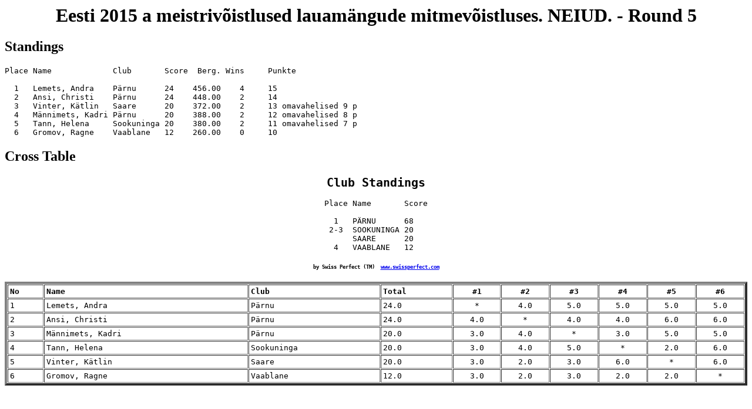

--- FILE ---
content_type: text/html
request_url: https://koroona.ee/laua/2015/emv2015nn.htm
body_size: 709
content:
<html><head><title>Eesti 2015 a meistriv�istlused lauam�ngude mitmev�istluses. NEIUD.</title></head>
<h1><center>Eesti 2015 a meistriv�istlused lauam�ngude mitmev�istluses. NEIUD. - Round 5</center></h1><body>


<h2>Standings</h2><pre>
Place Name             Club       Score  Berg. Wins	Punkte

  1   Lemets, Andra    P�rnu      24    456.00    4	15
  2   Ansi, Christi    P�rnu      24    448.00    2	14
  3   Vinter, K�tlin   Saare      20    372.00    2	13 omavahelised 9 p
  4   M�nnimets, Kadri P�rnu      20    388.00    2	12 omavahelised 8 p
  5   Tann, Helena     Sookuninga 20    380.00    2	11 omavahelised 7 p
  6   Gromov, Ragne    Vaablane   12    260.00    0	10
</pre>


<h2>Cross Table</h2><pre>
<CENTER><TABLE WIDTH=100% BORDER=4 CELLSPACING=1 CELLPADDING=3>
<TR>
<TD ALIGN=LEFT NOWRAP><B><FONT SIZE=3>No</FONT></B></TD>
<TD ALIGN=LEFT NOWRAP><B><FONT SIZE=3>Name</FONT></B></TD>
<TD ALIGN=LEFT NOWRAP><B><FONT SIZE=3>Club</FONT></B></TD>
<TD ALIGN=LEFT NOWRAP><B><FONT SIZE=3>Total</FONT></B></TD>
<TD ALIGN=CENTER NOWRAP><B><FONT SIZE=3>#1</FONT></B></TD>
<TD ALIGN=CENTER NOWRAP><B><FONT SIZE=3>#2</FONT></B></TD>
<TD ALIGN=CENTER NOWRAP><B><FONT SIZE=3>#3</FONT></B></TD>
<TD ALIGN=CENTER NOWRAP><B><FONT SIZE=3>#4</FONT></B></TD>
<TD ALIGN=CENTER NOWRAP><B><FONT SIZE=3>#5</FONT></B></TD>
<TD ALIGN=CENTER NOWRAP><B><FONT SIZE=3>#6</FONT></B></TD>
</TR>


<TR>
<TD ALIGN=LEFT NOWRAP><FONT SIZE=3>1</FONT></TD>
<TD ALIGN=LEFT NOWRAP><FONT SIZE=3>Lemets, Andra</FONT></TD>
<TD ALIGN=LEFT NOWRAP><FONT SIZE=3>P�rnu</FONT></TD>
<TD ALIGN=LEFT NOWRAP><FONT SIZE=3>24.0</FONT></TD>
<TD ALIGN=CENTER NOWRAP><FONT SIZE=3>*</FONT></TD>
<TD ALIGN=CENTER NOWRAP><FONT SIZE=3>4.0</FONT></TD>
<TD ALIGN=CENTER NOWRAP><FONT SIZE=3>5.0</FONT></TD>
<TD ALIGN=CENTER NOWRAP><FONT SIZE=3>5.0</FONT></TD>
<TD ALIGN=CENTER NOWRAP><FONT SIZE=3>5.0</FONT></TD>
<TD ALIGN=CENTER NOWRAP><FONT SIZE=3>5.0</FONT></TD>
</TR>

<TR>
<TD ALIGN=LEFT NOWRAP><FONT SIZE=3>2</FONT></TD>
<TD ALIGN=LEFT NOWRAP><FONT SIZE=3>Ansi, Christi</FONT></TD>
<TD ALIGN=LEFT NOWRAP><FONT SIZE=3>P�rnu</FONT></TD>
<TD ALIGN=LEFT NOWRAP><FONT SIZE=3>24.0</FONT></TD>
<TD ALIGN=CENTER NOWRAP><FONT SIZE=3>4.0</FONT></TD>
<TD ALIGN=CENTER NOWRAP><FONT SIZE=3>*</FONT></TD>
<TD ALIGN=CENTER NOWRAP><FONT SIZE=3>4.0</FONT></TD>
<TD ALIGN=CENTER NOWRAP><FONT SIZE=3>4.0</FONT></TD>
<TD ALIGN=CENTER NOWRAP><FONT SIZE=3>6.0</FONT></TD>
<TD ALIGN=CENTER NOWRAP><FONT SIZE=3>6.0</FONT></TD>
</TR>

<TR>
<TD ALIGN=LEFT NOWRAP><FONT SIZE=3>3</FONT></TD>
<TD ALIGN=LEFT NOWRAP><FONT SIZE=3>M�nnimets, Kadri</FONT></TD>
<TD ALIGN=LEFT NOWRAP><FONT SIZE=3>P�rnu</FONT></TD>
<TD ALIGN=LEFT NOWRAP><FONT SIZE=3>20.0</FONT></TD>
<TD ALIGN=CENTER NOWRAP><FONT SIZE=3>3.0</FONT></TD>
<TD ALIGN=CENTER NOWRAP><FONT SIZE=3>4.0</FONT></TD>
<TD ALIGN=CENTER NOWRAP><FONT SIZE=3>*</FONT></TD>
<TD ALIGN=CENTER NOWRAP><FONT SIZE=3>3.0</FONT></TD>
<TD ALIGN=CENTER NOWRAP><FONT SIZE=3>5.0</FONT></TD>
<TD ALIGN=CENTER NOWRAP><FONT SIZE=3>5.0</FONT></TD>
</TR>

<TR>
<TD ALIGN=LEFT NOWRAP><FONT SIZE=3>4</FONT></TD>
<TD ALIGN=LEFT NOWRAP><FONT SIZE=3>Tann, Helena</FONT></TD>
<TD ALIGN=LEFT NOWRAP><FONT SIZE=3>Sookuninga</FONT></TD>
<TD ALIGN=LEFT NOWRAP><FONT SIZE=3>20.0</FONT></TD>
<TD ALIGN=CENTER NOWRAP><FONT SIZE=3>3.0</FONT></TD>
<TD ALIGN=CENTER NOWRAP><FONT SIZE=3>4.0</FONT></TD>
<TD ALIGN=CENTER NOWRAP><FONT SIZE=3>5.0</FONT></TD>
<TD ALIGN=CENTER NOWRAP><FONT SIZE=3>*</FONT></TD>
<TD ALIGN=CENTER NOWRAP><FONT SIZE=3>2.0</FONT></TD>
<TD ALIGN=CENTER NOWRAP><FONT SIZE=3>6.0</FONT></TD>
</TR>

<TR>
<TD ALIGN=LEFT NOWRAP><FONT SIZE=3>5</FONT></TD>
<TD ALIGN=LEFT NOWRAP><FONT SIZE=3>Vinter, K�tlin</FONT></TD>
<TD ALIGN=LEFT NOWRAP><FONT SIZE=3>Saare</FONT></TD>
<TD ALIGN=LEFT NOWRAP><FONT SIZE=3>20.0</FONT></TD>
<TD ALIGN=CENTER NOWRAP><FONT SIZE=3>3.0</FONT></TD>
<TD ALIGN=CENTER NOWRAP><FONT SIZE=3>2.0</FONT></TD>
<TD ALIGN=CENTER NOWRAP><FONT SIZE=3>3.0</FONT></TD>
<TD ALIGN=CENTER NOWRAP><FONT SIZE=3>6.0</FONT></TD>
<TD ALIGN=CENTER NOWRAP><FONT SIZE=3>*</FONT></TD>
<TD ALIGN=CENTER NOWRAP><FONT SIZE=3>6.0</FONT></TD>
</TR>

<TR>
<TD ALIGN=LEFT NOWRAP><FONT SIZE=3>6</FONT></TD>
<TD ALIGN=LEFT NOWRAP><FONT SIZE=3>Gromov, Ragne</FONT></TD>
<TD ALIGN=LEFT NOWRAP><FONT SIZE=3>Vaablane</FONT></TD>
<TD ALIGN=LEFT NOWRAP><FONT SIZE=3>12.0</FONT></TD>
<TD ALIGN=CENTER NOWRAP><FONT SIZE=3>3.0</FONT></TD>
<TD ALIGN=CENTER NOWRAP><FONT SIZE=3>2.0</FONT></TD>
<TD ALIGN=CENTER NOWRAP><FONT SIZE=3>3.0</FONT></TD>
<TD ALIGN=CENTER NOWRAP><FONT SIZE=3>2.0</FONT></TD>
<TD ALIGN=CENTER NOWRAP><FONT SIZE=3>2.0</FONT></TD>
<TD ALIGN=CENTER NOWRAP><FONT SIZE=3>*</FONT></TD>
</TR>

</pre>


<h2>Club Standings</h2><pre>
Place Name       Score

  1   P�RNU      68   
 2-3  SOOKUNINGA 20   
      SAARE      20   
  4   VAABLANE   12   
</pre>
<h6>by Swiss Perfect (TM)&nbsp; <a href="http://www.swissperfect.com">www.swissperfect.com</a></h6>
</body></html>
